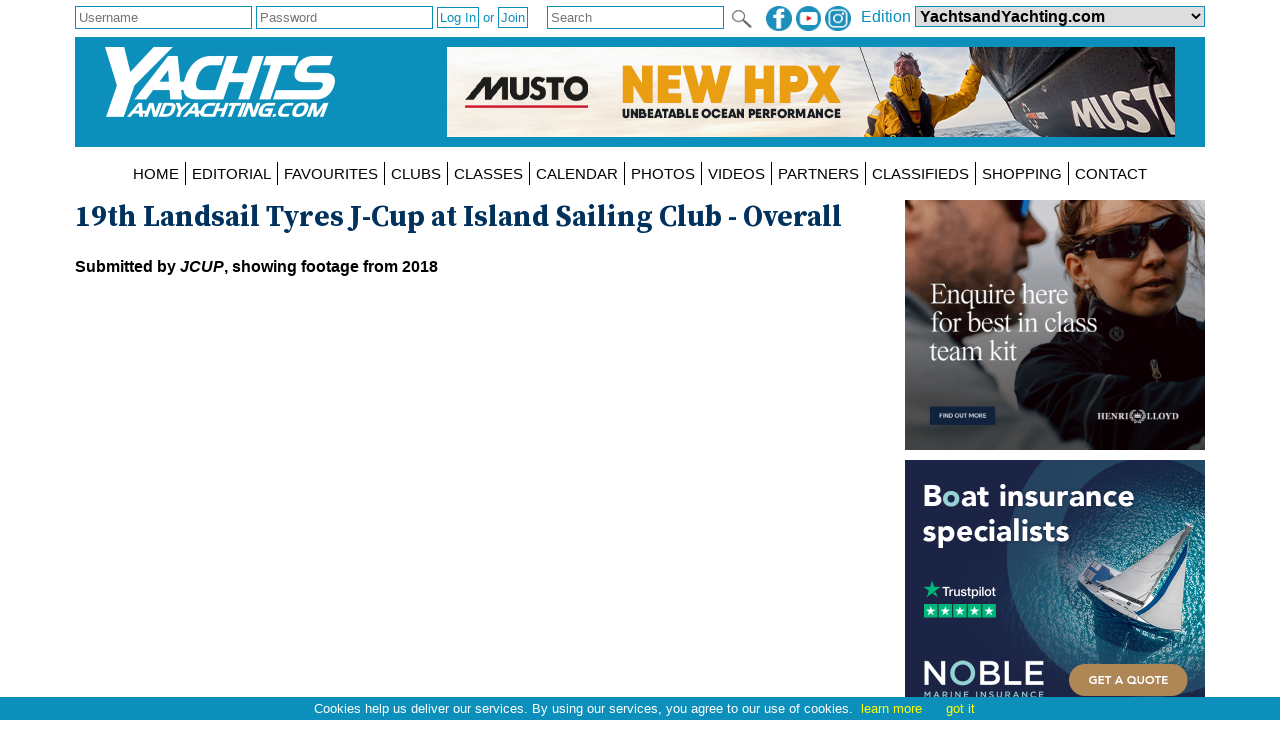

--- FILE ---
content_type: text/html; charset=utf-8
request_url: https://www.yachtsandyachting.com/video/8576
body_size: 47225
content:


<!DOCTYPE html PUBLIC "-//W3C//DTD XHTML 1.0 Transitional//EN" "http://www.w3.org/TR/xhtml1/DTD/xhtml1-transitional.dtd">

<html xmlns="http://www.w3.org/1999/xhtml">
<head><title>
	
    Video: 19th Landsail Tyres J-Cup at Island Sailing Club - Overall

</title><meta charset="utf-8" /><meta http-equiv="X-UA-Compatible" content="IE=edge" /><meta name="viewport" content="width=device-width, initial-scale=1" /><meta name="description" content="Sail World - The world&#39;s largest sailing news network; sail and sailing, cruising, boating news" /><meta name="keywords" content="sailing, yachting, boating, racing, results, news, reports, photographs, photos, sail, yacht, boat, sea, lake" /><meta name="google-translate-customization" content="c6069851c2c4d339-f960d9979d059502-gd55453517b75144e-12" /><link rel="alternate" type="application/rss+xml" title="RSS feed for YachtsandYachtubg.com" href="https://www.yachtsandyachting.com/rss.asp" />

    <script src="/Scripts/jquery-1.12.1.min.js" type="text/javascript"></script>

    <link href="/Styles/combined.css?20210324" rel="stylesheet" type="text/css" /><link href="/Styles/menu.css?20160721" rel="stylesheet" type="text/css" /><link href="/Styles/yy.css?20201005" rel="stylesheet" type="text/css" /><link rel="icon" type="image/ico" href="/favicon.ico" />
    <link href="/video/video.css" rel="stylesheet" type="text/css" />
    <script src="/Scripts/jquery.fitvids.js" type="text/javascript"></script>


    <script src="/Scripts/site.js?no=20240319" type="text/javascript"></script>
    <script async src="https://www.googletagmanager.com/gtag/js?id=G-0NXXBZ3J0H"></script>
<script src="/Scripts/ga-yy.js?v=2" type="text/javascript"></script></head>
<body>
    <script src="/Scripts/cookiechoices.js" type="text/javascript"></script>
    <script type="text/javascript">
        document.addEventListener('DOMContentLoaded', function (event) {
            cookieChoices.showCookieConsentBar('Cookies help us deliver our services. By using our services, you agree to our use of cookies.', 'got it', 'learn more', 'https://www.yachtsandyachting.com/privacy-policy');
        });
		if (document.location.href.indexOf('localhost') != -1 || document.location.href.indexOf('sail-worldbusiness.com') != -1 || document.location.href.indexOf('superyachting-world.com') != -1) {
			$('body').css('background-color', 'red');
			document.title = 'TESTING';
		}
    </script>
    <div id="fb-root"></div>
    <script type="text/javascript">
        (function (d, s, id) {
            var js, fjs = d.getElementsByTagName(s)[0];
            if (d.getElementById(id)) return;
            js = d.createElement(s); js.id = id;
            js.src = "//connect.facebook.net/en_GB/all.js#xfbml=1&appId=215421185135795";
            fjs.parentNode.insertBefore(js, fjs);
        } (document, 'script', 'facebook-jssdk'));</script>
    <form method="post" action="./8576" id="form1">
<div class="aspNetHidden">
<input type="hidden" name="__EVENTTARGET" id="__EVENTTARGET" value="" />
<input type="hidden" name="__EVENTARGUMENT" id="__EVENTARGUMENT" value="" />
<input type="hidden" name="__LASTFOCUS" id="__LASTFOCUS" value="" />
<input type="hidden" name="__VIEWSTATE" id="__VIEWSTATE" value="/[base64]/[base64]/[base64]/[base64]/[base64]/[base64]/[base64]/[base64]/[base64]/[base64]/[base64]/[base64]/[base64]/dXRtX3NvdXJjZT15YWNodHNhbmR5YWNodGluZyZ1dG1fbWVkaXVtPXJlZmVycmFsJnV0bV9jYW1wYWlnbj1iYW5uZXIiIGNsYXNzPSJiYW5uZXIiIG9uY2xpY2s9InJldHVybiByZWRpcmVjdCgnL0xpYnJhcnkvTG9nQWN0aW9uLmFzcHg/[base64]/[base64]/[base64]/[base64]" />
</div>

<script type="text/javascript">
//<![CDATA[
var theForm = document.forms['form1'];
if (!theForm) {
    theForm = document.form1;
}
function __doPostBack(eventTarget, eventArgument) {
    if (!theForm.onsubmit || (theForm.onsubmit() != false)) {
        theForm.__EVENTTARGET.value = eventTarget;
        theForm.__EVENTARGUMENT.value = eventArgument;
        theForm.submit();
    }
}
//]]>
</script>


<script src="/WebResource.axd?d=_7gI66gDVE1PhE898hzMPbiTWrfWcvnCjYqJHj3qaU8t7780XyCBL-pQ_OVdkpp4w-bbXfc3iBP_CGS2vtFTyqF7BukuDmQ5NZsmeE1elPU1&amp;t=638901773280000000" type="text/javascript"></script>


<script src="/ScriptResource.axd?d=N3lBQ521iVymdThKdc5t7bhZHFzD7PEkyVv62r-WucWqIicuRTGdwM91tAY8QacV42ahJ2TcWgnVvdSnOoQAvJsbXHFEp9OfYMk4xyHPGiJxFOifBHOzb1KXiSO5ZLGT06_-eKHaJ1FnycKcYwKYpKUVTuhfYZDsSRGUcUnEsLw1&amp;t=32e5dfca" type="text/javascript"></script>
<script src="/ScriptResource.axd?d=Cel5C7PIVdWD1AGlQx78Js2CotYPDUs6Y-VxmkWzxmud7VO2spn7X9Y1j_XdJcNKW0XF9plmKRQw8GrclwR8I1lxkKH69tayBUaZmiF_yDy151f3z4SjJd1WW7xBenBOkcRC0HYEhYL_d1sKlrAvmLn7NteWSOa18j8zTI-cp5ZJUquxvkVS_hfloIuDrs7K0&amp;t=32e5dfca" type="text/javascript"></script>
<script src="/ScriptResource.axd?d=sHYCGaxzfNKggOy_ayxzG-z5vf8JtZH0BUILM36cr479KTnKH65yuo-sjOwU7OT0icg-OqTmbYlYFiQx0LPjRZoI_EGPWCkWtoOJh2uZ68zeyQ4T0miQ2w6Zk1MtRsEA3zd9TXEuhaOcWm8uXkGzchcWpZdGOCY58LVCmK7OEXI1&amp;t=32e5dfca" type="text/javascript"></script>
<div class="aspNetHidden">

	<input type="hidden" name="__VIEWSTATEGENERATOR" id="__VIEWSTATEGENERATOR" value="5FD93E1A" />
	<input type="hidden" name="__EVENTVALIDATION" id="__EVENTVALIDATION" value="/wEdABznRg297EaCyDO6llDGiNau1ZCeGQb216K6Cd9n8NkS1plnqvx543tNQEaym+p7t1gM5zvT9gqfz41BERBLGYMYajmV6YauOMHtkDFFdH1ekjWg49XBX8AIpx+7mxG/smsrJD7FkaGVHH3jBeEQBNtoukY+j4fOoM/cprXhlfZLqhcTvJspyPrMv3lyoHqGnAyknDsMBpKoR8qb38HRW6Fc/jH7yxv7FDmYa1gqa5XUv55KqxzgmrytNBxY/MybuoogUwORMQApBL+GjAZhDpB9NxVFF3TFiXmK2/k8HulcooNmETRH6ZwImchXQrBCUiBisu09Ff8yU5edLcr5oIJLYlxhNb0n0SZpPTH0Uls7Yrsc+4OPiWoET0dDq8mM/YCn6wQvRc1Qn8QFRpiJbguRaYkGkA5TWoSRLtYLLx8YS1ZUsxrJNCGt0UkNjrflEaqhiqDY9AEJ2jqB2e1c4Mm3vSXOjKkIU4XCEPQrcNiAXPOYvv//s0qUD5dbmP3sN1SH3k1yY9zDsmRGshrR9EJ2FrvcOT35Drd5pWtblMZAFpsg1wyTb1ltM3a8r96nAtv4Rlq4MVPcMhZSy58IK4wPbkrTCgrdfgQSNFYMvHXW2Zc+Zz2Fd4Z9ORsW6y31WcY=" />
</div>
    <div class="page">

        <div id="InitialEditionPanel" class="editionchoice">
	
            Please select your home edition
        
</div>

        <div class="siteoptions">
            <div id="LoginPanel" class="login" onkeypress="javascript:return WebForm_FireDefaultButton(event, &#39;LogInButton&#39;)">
	
                <input name="ctl00$LoginUsernameTextBox" type="text" id="LoginUsernameTextBox" PlaceHolder="Username" />
                <input name="ctl00$LoginPasswordTextBox" type="password" id="LoginPasswordTextBox" class="password" PlaceHolder="Password" AutoComplete="off" />
                <input type="submit" name="ctl00$LogInButton" value="Log In" id="LogInButton" /> or 
                <input type="submit" name="ctl00$SignUpButton" value="Join" id="SignUpButton" />
                <span id="LoginErrorMessageLabel" class="error"></span>
            
</div>

            

            

            <div class="edition">
                <span id="edition">Edition </span>
                <select name="ctl00$EditionDropDownList" onchange="javascript:setTimeout(&#39;__doPostBack(\&#39;ctl00$EditionDropDownList\&#39;,\&#39;\&#39;)&#39;, 0)" id="EditionDropDownList" class="dropdown">
	<option value="2,2">Sail-World Asia</option>
	<option value="2,1">Sail-World Australia</option>
	<option value="2,15">Sail-World Canada</option>
	<option value="2,8">Sail-World Europe</option>
	<option value="2,6">Sail-World New Zealand</option>
	<option value="2,3">Sail-World United Kingdom</option>
	<option value="2,4">Sail-World USA</option>
	<option selected="selected" value="1,0">YachtsandYachting.com</option>
	<option value="3,11">Cruising Northern Hemisphere</option>
	<option value="3,12">Cruising Southern Hemisphere</option>
	<option value="4,17">Marine Business Europe</option>
	<option value="4,16">Marine Business North America</option>
	<option value="4,10">Marine Business Oceania</option>
	<option value="7,18">Powerboat.World Europe</option>
	<option value="7,19">Powerboat.World North America</option>
	<option value="7,20">Powerboat.World Oceania</option>
	<option value="6,21">FishingBoating.World Australia</option>
	<option value="6,25">FishingBoating.World New Zealand</option>
	<option value="6,24">FishingBoating.World USA</option>
	<option value="8,0">NZ Boating World</option>

</select>
                <!-- FDCFM fishing defaults to Australia -->
            </div>

            <div class="social">
                <a id="FacebookHyperLink" href="https://www.facebook.com/thefirstwordinsailing" target="_blank"><img id="FacebookImage" src="/Library/Images/facebook-yy.png" alt="facebook" /></a>
                <a id="TwitterHyperLink" href="https://www.youtube.com/sailworldnews" target="_blank"><img id="TwitterImage" src="/Library/Images/youtube-yy.png" alt="twitter" /></a>
                <a id="InstagramHyperLink" href="https://www.instagram.com/sailworldnews/" target="_blank"><img id="InstagramImage" src="/Library/Images/instagram-yy.png" alt="Instagram" /></a>
            </div>

            <div id="SearchPanel" class="search" onkeypress="javascript:return WebForm_FireDefaultButton(event, &#39;SearchImageButton&#39;)">
	
                <input name="ctl00$SearchTextBox" type="text" maxlength="50" id="SearchTextBox" PlaceHolder="Search" />
                <input type="image" name="ctl00$SearchImageButton" id="SearchImageButton" class="searchbutton" src="/Library/Images/search.png" align="absmiddle" />
            
</div>
        </div>

        <div class="header">
            <a id="SiteLogoHyperLink" class="logo" href="/"><img id="SiteLogoImage" src="/Library/Images/yy.png" alt="YachtsandYachting.com" /></a>

            <script type="text/javascript">
//<![CDATA[
Sys.WebForms.PageRequestManager._initialize('ctl00$SiteScriptManager', 'form1', ['tctl00$TopRightImageUpdatePanel','TopRightImageUpdatePanel'], ['ctl00$SiteImageTimer','SiteImageTimer'], [], 90, 'ctl00');
//]]>
</script>


            <div id="TopRightImageUpdatePanel">
	
                    <a href="https://www.musto.com/activity/collections/hpx-collection" class="toprightimage" onclick="return redirect('/Library/LogAction.aspx?website=1&region=0&type=TOP&theid=14707');" rel="nofollow"><img src="/images/thumbnails/SM11803_MUS_SAIL_WORLD_BANNER_728x90_HPX-202302151431.jpg" alt="Musto 2023 HPX LEADERBOARD" /></a>
                
</div>
            <span id="SiteImageTimer" style="visibility:hidden;display:none;"></span>
            
        </div>
        <div class="menu">
            <label for="show-mainmenu" class="show-mainmenu"><img src="/Library/Images/menu.png" style="vertical-align:middle;" alt="Menu" /> Show Menu</label>
            <input type="checkbox" id="show-mainmenu" class="mainmenu" role="button" />

            <ul id="menu">
	<li><a href="/">HOME</a></li><li style="display:none;"><a href="/paris2024">PARIS 2024</a></li><li style="display:none;"><a href="/class/ac75">AMERICA&#39;S CUP</a></li><li style="display:none;"><a href="/class/IMOCA/">VEND&#201;E&#160;GLOBE</a></li><li><a href="/features/">EDITORIAL</a></li><li style="display:none;"><a href="/catamaran/">CATAMARANS</a></li><li style="display:block;"><a href="/favourites/">FAVOURITES</a></li><li style="display:block;"><a href="/club/">CLUBS</a></li><li style="display:block;"><a href="/class/">CLASSES</a></li><li style="display:block;"><a href="/community/calendar/">CALENDAR</a></li><li style="display:none;"><a href="/forum/">FORUM</a></li><li><a href="/photo/">PHOTOS</a></li><li><a href="/video/">VIDEOS</a></li><li><a href="/advertiser/">PARTNERS</a></li><li style="display:block;"><a href="/community/classifieds/">CLASSIFIEDS</a></li><li style="display:none;"><a href="/marine-jobs/">JOBS</a></li><li style="display:block;"><a href="/product/">SHOPPING</a></li><li style="display:none;"><a href="/newsletter">NEWSLETTERS</a></li><li style="display:none;"><a href="../SUBMIT%20NEWS">SUBMIT NEWS</a></li><li><a href="/contact/">CONTACT</a></li><li style="display:none;"><a href="/advertisers/statistics.aspx">STATS</a></li>
</ul>
                
        </div>
        <div class="main">
            <div id="RightHandPanel" class="right">
	
                
                

                
    <a href="https://www.henrilloyd.com/pages/corporate/?utm_source=yachtsandyachting&utm_medium=referral&utm_campaign=banner" class="banner" onclick="return redirect('/Library/LogAction.aspx?website=1&region=0&type=UPM&theid=14456');" rel="nofollow"><img loading="lazy" src="/images/thumbnails/TeamKit-202504241710.gif" alt="Henri-Lloyd Dynamic Range"><br /></a><a href="https://www.noblemarine.co.uk/?Campaign_Introducer_Param=Yachts_and_Yachting" class="banner" onclick="return redirect('/Library/LogAction.aspx?website=1&region=0&type=UPM&theid=14376');" rel="nofollow"><img loading="lazy" src="/images/thumbnails/NOBLE-digital-ad-600x500-2022-YY-202202221329.png" alt="Noble Marine 2022 YY - MPU"><br /></a><a href="/product/item/1964/ILCA-50th-Cap?windowclick=true" class="product"><span class="productfeature">Product Feature</span><br /><b>ILCA 50th Cap</b><br /><img loading="lazy" src="/photos/products/350/1964.jpg" alt="ILCA 50th Cap" /></a><a href="https://www.technicalmarinesupplies.co.uk/" class="banner" onclick="return redirect('/Library/LogAction.aspx?website=1&region=0&type=UPM&theid=15098');" rel="nofollow"><img loading="lazy" src="/images/thumbnails/TMS-Generic-2024-March-202403171149.jpg" alt="TMS 2024 MPU 2"><br /></a><a href="https://www.craftinsure.com/?referrer=YandY" class="banner" onclick="return redirect('/Library/LogAction.aspx?website=1&region=0&type=UPM&theid=14837');" rel="nofollow"><img loading="lazy" src="/images/thumbnails/Quote-in-20-seconds-Cover-in-2-minutes-MPU-202307120454.png" alt="Craftinsure 2023 MPU"><br /></a><a href="https://melgesuk.co.uk/about-melges-15" class="banner" onclick="return redirect('/Library/LogAction.aspx?website=1&region=0&type=UPM&theid=15321');" rel="nofollow"><img loading="lazy" src="/images/thumbnails/Sail-World-MPU-Ad-(300-x-250-px)-(1)-202408140552.gif" alt="Melges 15"><br /></a><a href="https://zhik.com/?utm_source=Sail-world-yachts-and-yachting-usa&utm_medium=banner&utm_campaign=made_for_water" class="banner" onclick="return redirect('/Library/LogAction.aspx?website=1&region=0&type=UPM&theid=15890');" rel="nofollow"><img loading="lazy" src="/images/thumbnails/300_250-202512040709.gif" alt="Zhik - Made for Water"><br /></a><a href="https://www.yachtsandyachting.com/news/286813/Barton-Marine-Bulkhead-Pipe-Glands" class="banner" onclick="return redirect('/Library/LogAction.aspx?website=1&region=0&type=UPM&theid=15709');" rel="nofollow"><img loading="lazy" src="/images/thumbnails/MPU-Bulkhead-Glands-Advert-Slides-202506290725.gif" alt="Barton Marine Pipe Glands"><br /></a><a href="https://www.pinbax.com/repairs-i121" class="banner" onclick="return redirect('/Library/LogAction.aspx?website=1&region=0&type=UPM&theid=15650');" rel="nofollow"><img loading="lazy" src="/images/thumbnails/PandB2025FitOut_Repairs2-202504241055.png" alt="P&B Fit Out and Repair 2"><br /></a><a href="https://www.cyclopsmarine.com/catamarans/?utm_source=y&y&utm_medium=banner&utm_campaign=cruising&utm_content=sailing-without-stress" class="banner" onclick="return redirect('/Library/LogAction.aspx?website=1&region=0&type=UPM&theid=15536');" rel="nofollow"><img loading="lazy" src="/images/thumbnails/Cyclops-Cruising-202502120642.gif" alt="Cyclops 2025 Cruising"><br /></a><a href="https://www.rya.org.uk/dinghy-show?utm_source=yachtsandyachting&utm_medium=referral&utm_content=&utm_campaign=daws26" class="banner" onclick="return redirect('/Library/LogAction.aspx?website=1&region=0&type=UPM&theid=15865');" rel="nofollow"><img loading="lazy" src="/images/thumbnails/RYA_DAWS26_MPU_300x250px1-202511071341.jpg" alt="RYA Dinghy & Watersports Show 2026"><br /></a><a href="https://www.sea-sure.co.uk/" class="banner" onclick="return redirect('/Library/LogAction.aspx?website=1&region=0&type=UPM&theid=15532');" rel="nofollow"><img loading="lazy" src="/images/thumbnails/Sea-Sure-2025-MPU-202502051417.jpg" alt="Sea Sure 2025"><br /></a><a href="https://www.gpwatercraft.co.uk/" class="banner" onclick="return redirect('/Library/LogAction.aspx?website=1&region=0&type=UPM&theid=15472');" rel="nofollow"><img loading="lazy" src="/images/thumbnails/GP-Watercraft-MPU-202412041635.gif" alt="GP Watercraft"><br /></a><a href="https://www.rssailing.com/" class="banner" onclick="return redirect('/Library/LogAction.aspx?website=1&region=0&type=UPM&theid=13843');" rel="nofollow"><img loading="lazy" src="/images/thumbnails/RSSailing2021-300x250-202103241853.gif" alt="RS Sailing 2021 - MPU"><br /></a><a href="https://www.rya.org.uk/membership?utm_source=yachtsandyachting&utm_medium=referral&utm_content=ad2_aug_24&utm_campaign=banner" class="banner" onclick="return redirect('/Library/LogAction.aspx?website=1&region=0&type=UPM&theid=15662');" rel="nofollow"><img loading="lazy" src="/images/thumbnails/RYA-Membership_YandY-Banner_600x500px_NON-MEMB_2-202505051952.jpg" alt="RYA Membership - Non-Members 2"><br /></a><a href="https://shop-us.seldenmast.com/?utm_source=sail-world&utm_medium=banner&utm_campaign=us-store-launch" class="banner" onclick="return redirect('/Library/LogAction.aspx?website=1&region=0&type=UPM&theid=15642');" rel="nofollow"><img loading="lazy" src="/images/thumbnails/Shop-online-600x500-202504101351.jpg" alt="Seldén Mast U.S. Online Store"><br /></a><a href="https://sailingfast.co.uk/ilca/" class="banner" onclick="return redirect('/Library/LogAction.aspx?website=1&region=0&type=UPM&theid=15524');" rel="nofollow"><img loading="lazy" src="/images/thumbnails/SF_Yachts_and_Yachting_ILCA_600x500_retina-202501281158.jpg" alt="Sailingfast ILCA"><br /></a><a href="https://www.havenkjcommercial.com/?utm_source=partner&utm_medium=website&utm_campaign=yachts-yachting" class="banner" onclick="return redirect('/Library/LogAction.aspx?website=1&region=0&type=UPM&theid=15517');" rel="nofollow"><img loading="lazy" src="/images/thumbnails/HKJ-Commercial-MPU-202501131143.gif" alt="Haven Knox-Johnston Commercial"><br /></a><a href="http://bit.ly/yandystoneways23" class="banner" onclick="return redirect('/Library/LogAction.aspx?website=1&region=0&type=UPM&theid=13554');" rel="nofollow"><img loading="lazy" src="/images/thumbnails/Stoneways2021-300x250-202101211559.gif" alt="Stoneways Marine 2021 - MPU"><br /></a><a href="https://icomuk.co.uk/IC-M423GE/Mounted-VHF-DSC-Marine-Radio" class="banner" onclick="return redirect('/Library/LogAction.aspx?website=1&region=0&type=UPM&theid=13195');" rel="nofollow"><img loading="lazy" src="/images/thumbnails/IC-M423GE_300x250-202007131053.jpg" alt="Icom IC-M423GE 300x250"><br /></a><a href="https://www.sunsail.com/uk/offers/free-day-offer?utm_source=referral&utm_medium=referral&utm_campaign=ss_uk_jan_yachtsandyachting_toy_digtialbanner_2026" class="banner" onclick="return redirect('/Library/LogAction.aspx?website=1&region=0&type=UPM&theid=15949');" rel="nofollow"><img loading="lazy" src="/images/thumbnails/10904_SS-UK_PPC-Banner-ads_FREE-DAY_TEASER_GOOGLE_V710904_SS-UK_PPC-Banner-Ads_FREE-DAY_GOOGLE_300x250_option-2-202512221909.jpg" alt="MPU Sunsail January 2026"><br /></a><a href="https://www.clipperroundtheworld.com/campaign/clipper-race?utm_source=sail_world&utm_medium=display&utm_campaign=race_around_the_world " class="banner" onclick="return redirect('/Library/LogAction.aspx?website=1&region=0&type=UPM&theid=15868');" rel="nofollow"><img loading="lazy" src="/images/thumbnails/Race-around-the-world--600x500-202511141512.jpg" alt="MPU 25 26"><br /></a><div class="classifieds"><h3>Boats for sale</h3><a href="/community/classifieds/view.asp?id=8026" class="classified"><b>Free mast for Merlin Rocket - has a bend!</b><br />located in Guildford<br /><img src="/classifieds/photo/8026_medium.jpg" onError="this.style.display='none';"></a></div>

            
</div>
            <div class="left">
                
    <div id="div_spinner"><img src="/Library/Images/spinner.gif" /></div>

    <h2>19th Landsail Tyres J-Cup at Island Sailing Club - Overall</h2>
    <h4>Submitted by <i>JCUP</i>, showing footage from 2018</h4>

    <div class="bannerstrip"><a href="https://www.henrilloyd.com/pages/corporate/?utm_source=yachtsandyachting&utm_medium=referral&utm_campaign=banner" class="banner" onclick="return redirect('/Library/LogAction.aspx?website=1&region=0&type=UPM&theid=14456');" rel="nofollow"><img loading="lazy" src="/images/thumbnails/TeamKit-202504241710.gif" alt="Henri-Lloyd Dynamic Range"><br /></a><a href="https://www.noblemarine.co.uk/?Campaign_Introducer_Param=Yachts_and_Yachting" class="banner" onclick="return redirect('/Library/LogAction.aspx?website=1&region=0&type=UPM&theid=14376');" rel="nofollow"><img loading="lazy" src="/images/thumbnails/NOBLE-digital-ad-600x500-2022-YY-202202221329.png" alt="Noble Marine 2022 YY - MPU"><br /></a></div>

    <div class="playvideo">
        <iframe width="790" height="444" src="https://www.youtube.com/embed/N1xFflJjnM0?rel=0" frameborder="0" allowfullscreen></iframe>
        <span class="textundervideo">If this video does not work: 
        <a id="LeftContentPlaceHolder_VideoURL" rel="nofollow" href="https://www.youtube.com/watch/?v=N1xFflJjnM0" target="_blank">Try opening the video in a new window</a>, 
        or <input type="button" value="Tell us there is a problem" onclick="report_problem()" /></span>
    </div>

    <div class="bannerstrip"><a href="https://www.technicalmarinesupplies.co.uk/" class="banner" onclick="return redirect('/Library/LogAction.aspx?website=1&region=0&type=UPM&theid=15098');" rel="nofollow"><img loading="lazy" src="/images/thumbnails/TMS-Generic-2024-March-202403171149.jpg" alt="TMS 2024 MPU 2"><br /></a><a href="https://www.craftinsure.com/?referrer=YandY" class="banner" onclick="return redirect('/Library/LogAction.aspx?website=1&region=0&type=UPM&theid=14837');" rel="nofollow"><img loading="lazy" src="/images/thumbnails/Quote-in-20-seconds-Cover-in-2-minutes-MPU-202307120454.png" alt="Craftinsure 2023 MPU"><br /></a></div>

    <h3 class="headingaboutnewsarticle">This video was used in a news article:</h3><div class="latestnews"><a href="/news/205831/19th-Landsail-Tyres-J-Cup-overall" class="article"><img src="/news/images/jcup.gif" class="icon" alt=""><span class=" photocontainer"><img loading="lazy" src="/photos/irc2018/350/yysw205377.jpg" alt="" class="photos" /></span><span class="textcontainer"><span class="title">19th Landsail Tyres J-Cup overall</span><br/><span class="author">by Louay Habib</span><br/><span class="description">66 teams from Belgium, France, Germany, Great Britain, and the Netherlands, raced in the 19th edition of the J-Boats festival of racing, held every year in United Kingdom.</span><span class="longdescription">66 teams from Belgium, France, Germany, Great Britain, and the Netherlands, raced in the 19th edition of the J-Boats festival of racing, held every year in United Kingdom.</span><span class="dateposted">Posted 29 May 2018</span></span></a></div>
   
    <div class="bannerstrip"><a href="https://melgesuk.co.uk/about-melges-15" class="banner" onclick="return redirect('/Library/LogAction.aspx?website=1&region=0&type=UPM&theid=15321');" rel="nofollow"><img loading="lazy" src="/images/thumbnails/Sail-World-MPU-Ad-(300-x-250-px)-(1)-202408140552.gif" alt="Melges 15"><br /></a><a href="https://zhik.com/?utm_source=Sail-world-yachts-and-yachting-usa&utm_medium=banner&utm_campaign=made_for_water" class="banner" onclick="return redirect('/Library/LogAction.aspx?website=1&region=0&type=UPM&theid=15890');" rel="nofollow"><img loading="lazy" src="/images/thumbnails/300_250-202512040709.gif" alt="Zhik - Made for Water"><br /></a></div>

<div class="seealso">
    <h5 class="seealso">See also:</h5>
    <ul class="seealso">
    <li><a id="LeftContentPlaceHolder_VideoCreatorOther" href="/video/?keywords=JCUP">Other videos from the same person/organisation</a></li>
<!--    <li>Other videos from [???] class</li>
    <li>Other videos from [???] club</li> -->
    <li><a href="/video/?sort=trending">Trending videos</a></li>
    <li><a href="/video/?sort=oldest">Oldest videos of all</a></li>
	<li><a href="/video/">Search or browse all videos</a></li>
    </ul>
</div>

    <div class="bannerstrip"><a href="https://www.yachtsandyachting.com/news/286813/Barton-Marine-Bulkhead-Pipe-Glands" class="banner" onclick="return redirect('/Library/LogAction.aspx?website=1&region=0&type=UPM&theid=15709');" rel="nofollow"><img loading="lazy" src="/images/thumbnails/MPU-Bulkhead-Glands-Advert-Slides-202506290725.gif" alt="Barton Marine Pipe Glands"><br /></a><a href="https://www.pinbax.com/repairs-i121" class="banner" onclick="return redirect('/Library/LogAction.aspx?website=1&region=0&type=UPM&theid=15650');" rel="nofollow"><img loading="lazy" src="/images/thumbnails/PandB2025FitOut_Repairs2-202504241055.png" alt="P&B Fit Out and Repair 2"><br /></a></div>
    
    <div class="bannerstrip"><a href="https://www.cyclopsmarine.com/catamarans/?utm_source=y&y&utm_medium=banner&utm_campaign=cruising&utm_content=sailing-without-stress" class="banner" onclick="return redirect('/Library/LogAction.aspx?website=1&region=0&type=UPM&theid=15536');" rel="nofollow"><img loading="lazy" src="/images/thumbnails/Cyclops-Cruising-202502120642.gif" alt="Cyclops 2025 Cruising"><br /></a><a href="https://www.rya.org.uk/dinghy-show?utm_source=yachtsandyachting&utm_medium=referral&utm_content=&utm_campaign=daws26" class="banner" onclick="return redirect('/Library/LogAction.aspx?website=1&region=0&type=UPM&theid=15865');" rel="nofollow"><img loading="lazy" src="/images/thumbnails/RYA_DAWS26_MPU_300x250px1-202511071341.jpg" alt="RYA Dinghy & Watersports Show 2026"><br /></a></div>

    <script>
        var VideoProvider = 'Y';

        $(document).ready(function () {
            $('#div_spinner').show(); //because embeds take more than a second to appear
            if (VideoProvider == 'F') window.setTimeout("$('#div_spinner').hide()", 5000); //FB is the worst
            else window.setTimeout("$('#div_spinner').hide()", 2500); //hide it after a few seconds
            $('.playvideo').fitVids();
			fix_vimeo_problems();
            window.setTimeout("log_a_view()", 30000); //only if person stays on page for 30 seconds do we assume they are watching the video
        });

		//some vimeo videos cannot be embedded, and the typical link format also fails
		function fix_vimeo_problems() {
			if ($('#LeftContentPlaceHolder_VideoURL').attr('href') == 'https://vimeo.com/434361814') $('#LeftContentPlaceHolder_VideoURL').attr('href', 'https://screenarchive.brighton.ac.uk/detail/11697/');
			if ($('#LeftContentPlaceHolder_VideoURL').attr('href') == 'https://vimeo.com/477099490') $('#LeftContentPlaceHolder_VideoURL').attr('href', 'https://screenarchive.brighton.ac.uk/detail/11617/');
		}

        //go to page where person can tell us this video is broken
        function report_problem() {
            document.location = '/video/report.aspx?id=' + what_video_are_we_on();
        }

        //send id to the server to record a click on this video (called by a slow timer so it is not instant)
        function log_a_view() {
            var req = new Image();
            req.src = '/Library/CountView.aspx?type=29&id=' + what_video_are_we_on() + '&cachebuster=' + (new Date()).getTime(); //server will return empty response
        }

        //get ID of video
        function what_video_are_we_on() {
            var VideoID = document.location.pathname; //excludes querystring and domain
            VideoID = VideoID.replace('/video/', '');
            return VideoID;
        }
    </script>



                

                
                
            </div>
        </div>
        <div class="footer">
            
            <div id="FooterYYPanel">
	
            Copyright 2026 YY Online Services Ltd. registered in England no. 7895890 
            
</div>
            <a id="FooterTandCHyperLink" href="/terms-and-conditions">Terms & Conditions</a> | <a id="FooterPrivacyHyperLink" href="/privacy-policy">Privacy Policy</a>
        </div>
    </div>
    

<script type="text/javascript">
//<![CDATA[
Sys.Application.add_init(function() {
    $create(Sys.UI._Timer, {"enabled":false,"interval":40000,"uniqueID":"ctl00$SiteImageTimer"}, null, null, $get("SiteImageTimer"));
});
//]]>
</script>
</form>
</body>
</html>


--- FILE ---
content_type: text/css
request_url: https://www.yachtsandyachting.com/Styles/menu.css?20160721
body_size: 2170
content:
/*Strip the ul of padding and list styling*/
.page .menu ul {
	list-style-type:none;
	display:inline-table;
	margin:10px 0;
	padding:0;
}

/*Create a horizontal list with spacing*/
.page .menu li 
{
	display:inline-block;
	float:left;
}
.page .menu li~li {border-left:1px solid #000000;}

/*Style for menu links*/
.page .menu li a 
{
    display:block;
    color:Black;
    padding:3px 6px;
}

/* Hover state for top level links */
.page .menu li:hover a {background:#e2f1f6;}
/* Selected state for top level links */
.page .menu ul li a.current {color:Blue;}

/*Style for dropdown links*/
.page .menu li:hover ul a {
	background: #dcebf2;
	color: #01325d;
	height: 26px;
	line-height: 26px;
}

/*Hover state for dropdown links*/
.page .menu li:hover ul a:hover {
	background: #0470a1;
	color: #fff;
}

/*Hide dropdown links until they are needed*/
.page .menu li ul {
	display: none;
}

/*Make dropdown links vertical*/
.page .menu li ul li {
	display: block;
	float: none;
}

/*Prevent text wrapping*/
.page .menu li ul li a {
	width: auto;
	min-width: 100px;
	padding: 0 20px;
}

/*Display the dropdown on hover*/
.page .menu ul li a:hover + .hidden, .hidden:hover {
	display: block;
}

/*Style 'show menu' label button and hide it by default*/
.page .menu .show-mainmenu
{
	text-decoration:none;
	color:Black;
	background:#e2f1f6;
	line-height:40px;
	font-size:1.5em;
	width:100%;
	text-align:center;
	display:none;
}

/*Hide checkbox*/
.page .menu input.mainmenu[type=checkbox]{display: none;}

/*Show menu when invisible checkbox is checked*/
.page .menu input.mainmenu[type=checkbox]:checked ~ #menu{display: block;}


@media screen and (max-width:800px)
{

/* increase menu size */
.page .menu {clear:both;height:40px;border-bottom:none;}

/*Make dropdown links appear inline*/
.page .menu ul{position:static;display:none;background:#dcebf2;}
/*Create vertical spacing*/
.page .menu li {margin-top:1px;height:40px;float:none;}
.page .menu li a{height:40px;line-height:40px;padding:0;font-size:1.5em;}
/*Make all menu links full width*/
.page .menu ul li, .page .menu li a {width:100%;}
/*Hover colour*/
.page .menu li:hover a{background:#01325d;color:Yellow;}

/*Display 'show menu' link*/
.page .menu .show-mainmenu {display:block;}
}

--- FILE ---
content_type: text/css
request_url: https://www.yachtsandyachting.com/video/video.css
body_size: 2113
content:
/* mark to work his magic here */

#LeftContentPlaceHolder_TextboxKeywords {width:25%}

div.onevideo {
    position:relative;float:left;width:48%;padding:10px 1% 10px 1%;
    -o-transition:1s;
    -ms-transition:1s;
    -moz-transition:1s;
    -webkit-transition:1s;
    transition:1s;
}
div.onevideo a {text-decoration:none;}
div.onevideo img {width:100%;} /* Mags added 1px border because some Vimeo images are white background */
div.onevideo h4 {text-decoration:none;margin:0;font-size:1em;font-weight:600;height:3em;}
div.onevideo h5 {color:gray;margin:0;padding:1%;text-align:right;font-weight:normal;}
div.onevideo h6 {position:absolute;margin:0;bottom:8px;right:16px;padding:1px 3px 2px 3px;color:white;background-color:black} /* all Mags */
div.onevideo h6:empty {display:none} /* Mags hid durations that were blank */
div.onevideo div {position:relative}
/* div.onevideo:nth-child(odd;) {clear:both;} */

div.onevideo:hover
{
    -o-transition:1s;
    -ms-transition:1s;
    -moz-transition:1s;
    -webkit-transition:1s;
    transition:1s;
    background-color:#e2f1f6;
}

@media screen and (max-width:1200px)
{
    div.onevideo h4 {min-height:4em;}
}

@media screen and (max-width:1000px)
{
    div.onevideo h4 {min-height:5em;}
}

@media screen and (max-width:800px)
{
    div.onevideo {width:99%;padding:10px 0.5% 10px 0.5%};
    div.onevideo h4 {min-height:3em;}
}

/* mags needs these bits */

#div_spinner {display:none;position:fixed;margin-top:20%;margin-left:20%;width:10%;z-index:99}
#div_spinner img {width:100%}

.headingaboutnewsarticle {margin:30px 0 0 0;color:black}
.textundervideo {margin-top:5px}
.notbig {font-weight:normal}
.brokenvideo {padding:5%;border:5px dotted red}
.warning {clear:left;border:2px solid black;text-align:center}
.filtersgroup {color:red}

div.seealso {margin-bottom:40px;clear:left}
h5.seealso {margin-bottom:5px}
ul.seealso {margin-top:5px}
div.playvideo iframe {margin-bottom:20px}

div.latestnews {width:95%;margin-bottom:40px} /* width ovverides COMBINED.CSS so that YY news article previews are full width like SW ones are */
div.latestnews a.article span.photocontainer {width:30%!important} /* width ovverides COMBINED.CSS so that FBW and MBW photos are not huge */


--- FILE ---
content_type: application/javascript
request_url: https://www.yachtsandyachting.com/Scripts/site.js?no=20240319
body_size: 824
content:
// URL Redirect
function redirect(URL) {
	if (URL.indexOf('.asp?') > -1) { //old handling page should just use HREF nowadays
		return true;
	}
	else {
		window.open(URL); //two different ASPXs are called
		return false;
	}
}

//look at each link to see if any need to have src=mail added - we no longer use the address() function
try {
    var oLinks = document.getElementsByTagName('a')
    var iTotal = oLinks.length
    for (var iCounter = 0; iCounter < iTotal; iCounter++) {
        if (oLinks[iCounter].getAttribute('first') != null) {
            var sSecondPart = oLinks[iCounter].getAttribute('second').toString()
            if (sSecondPart == '') sSecondPart = 'yachtsandyachting.com'
            oLinks[iCounter].href = 'mailto:' + oLinks[iCounter].getAttribute('first') + '@' + sSecondPart
            if (oLinks[iCounter].innerHTML == '') oLinks[iCounter].innerHTML = oLinks[iCounter].getAttribute('first') + '&#64;' + sSecondPart
        }
    }
}
catch (e) {
    //do nowt
}